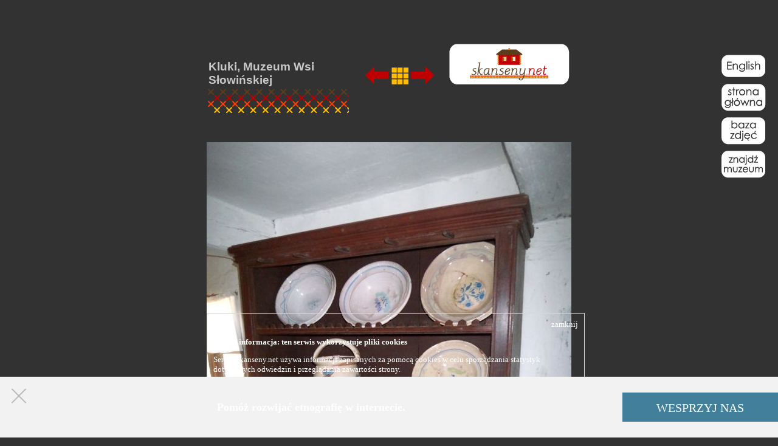

--- FILE ---
content_type: text/html; charset=UTF-8
request_url: https://skanseny.net/zdjecie/21?lang=pl
body_size: 4642
content:
<!DOCTYPE html
  PUBLIC "-//W3C//DTD XHTML 1.0 Transitional//EN"
  "http://www.w3.org/TR/xhtml1/DTD/xhtml1-transitional.dtd"-->
﻿<html xmlns="http://www.w3.org/1999/xhtml" xml:lang="pl" lang="pl">
	<head>
		<meta http-equiv="Content-type" content="text/html; charset=utf-8"/>
		<meta name="Keywords" content="skansen, skanseny, muzeum, muzeum na wolnym powietrzu, muzea na wolnym powietrzu">
		<meta name="Language" content="pl">		
		<meta name="Description" content="Uwalniamy muzea! Wszystkie polskie skanseny w jednym miejscu. Informacje praktyczne, opisy muzeów, baza fotograficzna, 3500 opisanych zdjęć. www.skanseny.net"/>
		
		<link rel="shortcut icon" href="grafika/malenki-domek.ico" type="image/x-icon">		
		<script type='text/javascript' src='https://ajax.googleapis.com/ajax/libs/jquery/1.7.1/jquery.min.js'></script>
		<script type='text/javascript' src='/js/jquery.cookie.js'></script>
		
		
		<title>Skanseny</title>
		
		
		
				
		
		<style type="text/css">
			html, body { width: 100%; height: 100%; margin: 0; padding: 0; }
			#tytul_strony { margin: 12px auto 80px auto; border-collapse: collapse; }
			#tytul_strony table { border-collapse: collapse; }
			#tytul_strony td#srodek { background: white; width: auto; height: 175px;}
			#tytul_strony td#lewa { background: url('grafika/brzeg-wycinany.png'); width: 85px;}
			#tytul_strony td#prawa { background: url('grafika/brzeg-wycinany-obr.png'); width: 85px;}
			#glowna { width: 1000px; padding: 0; height: 100%; margin: 0 auto; }
			* { font-family: Georgia, serif; }
			img { border: none; }
			#zwykla-zawartosc { width: 1000px; background: white; margin: 0; min-height: 400px; padding: 30px 15px 60px 30px; text-align: center;}
			#tekst { width: 100%; text-align: left; }
			#tytul_strony td { padding: 0; }
			/*
			.menu { margin: 12px 0 0 0; }
			.menu td.poz { width: 166px; height: 55px; background: url('grafika/prostokat-poziomy-maly.png'); border-collapse: collapse; border: none; margin: 0; padding: 0;}
			.menu td, .menu tr {border: none; }
			.menu td.przerwa { width: 12px; }
			*/
			#menu { position: fixed; right: 20px; top: 90px; padding: 0; }
			#menu a { display: block; margin: 0 0 10px 0; }
			table.narozniki { width: 100%; margin: 0; padding: 0; border-collapse: collapse;}
			table.narozniki td { margin: 0; padding: 0;  border: 0px solid red; }
			.brak { color: green; font-style: italic; }
			#stopka { width: 1000px; height: 64px; background: white; margin: 0; padding: 0px 15px 0px 30px; text-align: left; }
			.duza { width: 1000px; padding: 0; margin: 0 auto; }
			table.lista-skansenow { border-collapse: collapse; }
			table.lista-skansenow td { border-bottom: 1px solid #ded9ce; padding: 3px 5px; }
			a { text-decoration: none; }
			a:hover { text-decoration: underline; }
			.chmurka-mapkowa, .chmurka-mapkowa * { font-family: Verdana, Arial, Helvetica; font-size: 8pt; text-align: left; }
			.gm-style * { font-family: Tahoma, Arial, sans-serif !important; }
			div.chmurka-mapkowa { width: 300px; }
			h1, h2, h3, h1 *, h2 *, h3 * { font-family: 'Century Gothic', Calibri, Helvetica, Arial, sans-serif; font-weight: bold; }
			div#map div[unselectable = 'on'] * { font-family: Verdana, Arial, Helvetica; font-size: 6pt; }
			/* div#map div.gmnoprint div { overflow: hidden; font-family: Verdana, Arial, Helvetica; font-size: 6pt; } */
			.glowny { width: 935px; padding: 0; height: 100%; margin: 0 auto; }
			.w-tabeli-z-naroznikami {
				background: white;
				padding: 0 40px;
				margin: 0;
				border: 1px solid white;
			}
			table.tekst-plus-zdjecia td {
				vertical-align: top;
			}
			table.tekst-plus-zdjecia td.tekst {
				width: 70%;
				text-align: justify;
				padding-right: 30px;
			}
			table.tekst-plus-zdjecia td.zdjecia {
				width: 30%;
				text-align: center;
			}
			.error input {border:1px solid red;}
			.errorlist {margin:0; color: red; margin-bottom:10px;}
			div.wiecej { margin: 5px 0; text-align: right; cursor: pointer; }
			
							body {					background: rgb(50, 50, 50) url('grafika/krzyzyki-szare-2.png');					background-position: top center;					background-repeat: repeat-y;					background-attachment: fixed;				}				* { color: white; }				a { color: rgb(200, 200, 200); }			
		</style>
		<script language="JavaScript">
		pic = new Image(575, 142);
		pic.src = 'grafika/skanseny.net.png';
		</script>
	</head>
	<body>

		
	
	
	
	<!--
		<a href="?lang=en">
			<img style='position: absolute; right: 10px; top: 10px;' src='grafika/en/english-przycisk.png'/>
		</a>
		-->
		<!---->
		<div id='menu'>
<a href='http://openairmuseum.pl/zdjecie/21?lang=pl'><img src='/grafika/nowsze/m-english.png'/></a><a href='/'><img src='/grafika/nowsze/m-strona-glowna.png'/></a><a href='/baza-zdjec'><img src='/grafika/nowsze/m-baza-zdjec.png'/></a><a href='/lista-skansenow'><img src='/grafika/nowsze/m-znajdz-muzeum.png'/></a></div>
<script type="text/javascript">
			var html=document.getElementsByTagName("html")[0]
			html.onkeydown=function(e){
			var e=window.event || e
			
				if (e.keyCode == 37) document.location.replace("/zdjecie/20");
			
				if (e.keyCode == 39) document.location.replace("/zdjecie/22");
			
		}
		</script><table style="width: 600px; margin: 50px auto 20px auto;">
  <tr>
    <td style="width: auto; vertical-align: bottom;">
      <h3 style="margin: 0; padding: 0;">
        <a href="/skansen/kluki?lang=pl">Kluki,
							Muzeum Wsi Słowińskiej</a>
      </h3>
    </td>
    <td style="width: 360px; vertical-align: bottom; text-align: right;">
      <a href="/zdjecie/20?lang=pl">
        <img src="/grafika/nowsze/strzalka-w-lewo.png" alt="poprzednie"/>
      </a>
      <a href="/galeria/kluki?lang=pl">
        <img src="/grafika/nowsze/ikonka-wszystkie-zdjecia.png" alt="więcej zdjęć"/>
      </a>
      <a href="/zdjecie/22?lang=pl">
        <img src="/grafika/nowsze/strzalka-w-prawo.png" alt="następne"/>
      </a>
      <a href="../?lang=pl">
        <img src="/grafika/skanseny.net-male.png" alt="skanseny.net" style="margin-left: 20px;"/>
      </a>
    </td>
  </tr>
  <tr>
    <td style="background: url(&quot;/grafika/nowsze/hafcik-pod-nazwa-skansenu.png&quot;) no-repeat top left; padding: 0 0 45px 0;">
					 
				</td>
  </tr>
</table><table align="center">
  <tr valign="middle">
    <td align="center">
      <img src="/foto.php?id=21&amp;rozmiar=s" width="auto" height="800"/>
      <br/>
      <div style="text-align: right; font-size: 9px; color: #777; margin: 1px 0 -3px 0;">maj 2006, 
							Fot. K. Mill</div>
      <div style="width: 600; margin-top: 20px;">
        <div style="float: left; width: 65px;">
          <a href="../zdjecia/kluki/Kluki_014_Kredens_1.jpg?lang=pl">
            <img src="/grafika/nowsze/lupka.png" alt="powiększ"/>
          </a>
        </div>
        <p style="width: 535px; margin: 0 0 0 auto; text-align: left; white-space: pre-line;">Kredens znajduje się w chałupie Josta i Klicka. Wyposażenie nawiązuje do rybackiego domu z początku XX wieku.</p>
      </div>
    </td>
  </tr>
</table>

					<div style='padding: 10px; background: white; width: 780px; height: 40px;
					-moz-border-radius: 10px; -webikt-border-radius: 10px; behavior:url("/lib/border-radius.htc"); border-radius: 10px;
					position: relative; margin: 30px auto 40px auto;'>
				<div style='position: absolute; left: 15px; top: 15px'>
											<a href='zasady-korzystania'><img src='/grafika/nowsze/cc.png'/> Uznanie autorstwa — Użycie niekomercyjne — Na tych samych warunkach 3.0 Polska</a>
									</div>
			</div>
			<div style='height: 20px;'></div>
						<script type='text/javascript'>
		$(document).ready(function() {
			$("#wiedza_o_cookies").show(500);
			$("#wiedza_o_cookies_zamknij").css("cursor", "pointer");
			$("#wiedza_o_cookies_zamknij").click(function() {
	  $("#wiedza_o_cookies").hide(200);
	  $.cookie("wiedza_o_cookies", 1, { expires: 30 });
	  });
	});
	</script>

	<div style='display: none; position: absolute; bottom: 80px; width: 600px; left: 50%; margin-left: -300px; padding: 10px; border: 1px solid #ded9ce; text-align: left; font-size: 13px; z-index: 200;' id='wiedza_o_cookies'>
		<div style='text-align: right' id='wiedza_o_cookies_zamknij'>zamknij</div>
		<p><b>Ważna informacja: ten serwis wykorzystuje pliki cookies</b></p>

		<p>Serwis skanseny.net używa informacji zapisanych za pomocą cookies w celu sporządzania statystyk dotyczących odwiedzin i przeglądania zawartości strony.</p>
		<!--
		<p>Jeśli wyrażają Państwo zgodę na używanie cookies, będą one zapisane w pamięci Państwa przeglądarki. W przeglądarce internetowej można zmienić ustawienia dotyczące cookies. (Instrukcje dla najpopularniejszych przeglądarek:
		<a href="http://support.mozilla.org/pl/kb/W%C5%82%C4%85czanie%20i%20wy%C5%82%C4%85czanie%20obs%C5%82ugi%20ciasteczek" target="_blank">Mozilla Firefox</a>,
		<a href="http://support.google.com/chrome/bin/answer.py?hl=pl&answer=95647" target="_blank">Google Chrome</a>,
		<a href="http://windows.microsoft.com/pl-pl/windows7/how-to-manage-cookies-in-internet-explorer-9" target="_blank">Microsoft IE</a>,
		<a href="http://help.opera.com/Linux/12.10/pl/cookies.html" target="_blank">Opera</a>,
		<a href="http://support.apple.com/kb/PH5042?viewlocale=pl_PL&locale=pl_PL" target="_blank">Safari</a>).</p>
		-->
	</div>


		<script type="text/javascript">
			var gaJsHost = (("https:" == document.location.protocol) ? "https://ssl." : "http://www.");
			document.write(unescape("%3Cscript src='" + gaJsHost + "google-analytics.com/ga.js' type='text/javascript'%3E%3C/script%3E"));
			</script>
			<script type="text/javascript">
			try {
			var pageTracker = _gat._getTracker("UA-11968630-2");
			pageTracker._setDomainName("none");
			pageTracker._setAllowLinker(true);
			pageTracker._trackPageview();
			} catch(err) {}
		</script>
		<!--
				-->

<style>
.close {
  position: absolute;
  left: 15px;
  top: 15px;
  width: 25px;
  height: 25px;
  opacity: 0.3;
  cursor:pointer;
}
.close:hover {
  opacity: 1;
}
.close:before, .close:after {
  position: absolute;
  left: 15px;
  content: ' ';
  height: 33px;
  width: 2px;
  background-color: #333;
}
.close:before {
  transform: rotate(45deg);
}
.close:after {
  transform: rotate(-45deg);
}
</style>


<script type='text/javascript'>
                $(document).ready(function() {
          $('#close-wsparcie').click(function(){
          $("#wplata").hide(200);
          $.cookie("wiedza_o_wsparciu", 1, { expires: 30 });
	    
  	});
        });
        </script>
<div id="wplata" style="background-color:#f2f2f2; position:fixed; bottom:0px; left:0px; right:0px; height:100px; margin-bottom:0px;z-index:10000;display : flex; align-items : center; justify-content: center;">
<span id="close-wsparcie" class="close"> </span>
<p style="width:80%; float:left; vertical-align: middle;text-align:center;font-weight:bold;font-size:18px;">
Pomóż rozwijać etnografię w internecie.</p><div style="color: #fff!important;text-align: center!important;display: block!important;height: 48px!important;font-size: 20px!important;line-height: 50px!important;cursor: pointer!important;position: relative!important;background-color: rgb(66, 127, 155);width:20%;float: right"><a style="color:white;text-decoration:none" href="https://etnograficzna.pl/wplata">WESPRZYJ NAS</a></p></div>


</div>



	</body>
</html>
